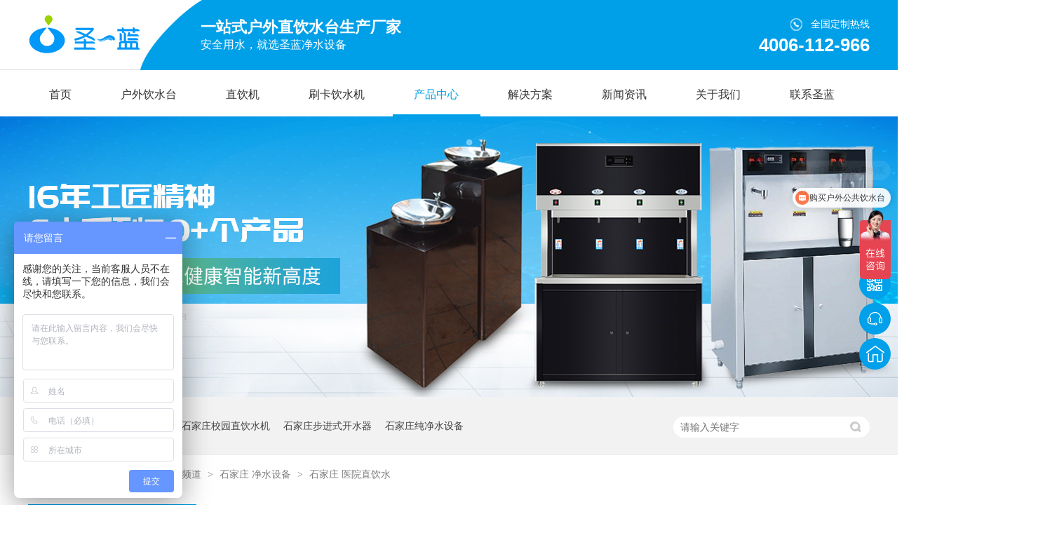

--- FILE ---
content_type: text/html
request_url: http://www.elife118.com/Shijiazhuang_product_160025.html
body_size: 7852
content:
<!DOCTYPE html><html lang="zh"><head data-base="/">
<meta http-equiv="Cache-Control" content="no-transform">
<meta http-equiv="Cache-Control" content="no-siteapp"> 
  <meta charset="UTF-8"> 
  <meta http-equiv="X-UA-Compatible" content="IE=edge"> 
  <meta name="renderer" content="webkit"> 
  <meta http-equiv="pragma" content="no-cache">
 <meta http-equiv="cache-control" content="no-cache,must-revalidate">
 <meta http-equiv="expires" content="Wed, 26 Feb 1997 08:21:57 GMT">
 <meta http-equiv="expires" content="0">
 <title data-replace-tag="subsite">石家庄医院直饮水，直饮水系统，纯净水设备，直饮水工程，纯化水设备厂家</title>
<meta name="keywords" content="石家庄医院直饮水,直饮水系统,纯净水设备,直饮水工程,纯化水设备厂家" data-replace-tag="subsite">
<meta name="description" content="深圳圣蓝医院直饮水厂家专业生产的医院直饮水，直饮水系统，纯净水设备，直饮水工程，净水设备支持定制，16年行业经验，严格按照药典要求设计，能顺利通过GMP认证，提供设计,安装,调试一站式服务。">
<meta name="location" content="province=河北;city=石家庄;coord=114.502,38.0455"> 
  <link href="http://www.elife118.com/css/reset.css?1620698768682" rel="stylesheet"> 
  <script src="http://www.elife118.com/js/nsw.pc.min.js"></script> 
  <link href="http://www.elife118.com/5e464569e4b028f220ace7e6.css" rel="stylesheet">
  <script>
var _hmt = _hmt || [];
(function() {
  var hm = document.createElement("script");
  hm.src="https://hm.baidu.com/hm.js?6347bf15c6f5cff31d5362b60dd2b6b2";
  var s = document.getElementsByTagName("script")[0]; 
  s.parentNode.insertBefore(hm, s);
})();
</script> 
  <script async charset="utf-8" defer id="qd3009077956d1f220c090ae296e8eba4db70d08db08" src="https://wp.qiye.qq.com/qidian/3009077956/d1f220c090ae296e8eba4db70d08db08"></script>
 </head> 
 <body class="body-color"> 
  <div class="h_top"> 
 <div class="header"> 
  <div class="t_con"> 
   <div class="wow slideInRight animated t_pho fr"> 
    <span>全国定制热线</span> 
    <b>4006-112-966</b> 
   </div> 
   <div class="wow slideInLeft animated fl"> 
    <h1 class="t_logo fl"><a aa-replace-tag="a_index" href="http://www.elife118.com/Shijiazhuang.html" title="石家庄医院直饮水，直饮水系统，纯净水设备，直饮水工程，纯化水设备厂家"><img aa-replace-tag="img" alt="深圳市圣蓝净水设备科技有限公司" src="http://www.elife118.com/resource/images/de4f6f6b5d574032bfeaf800e8aa1754_2.jpg" title="深圳市圣蓝净水设备科技有限公司"></a></h1> 
    <h2 class="t_text fl">一站式户外直饮水台生产厂家<span>安全用水，就选圣蓝净水设备</span></h2> 
   </div> 
  </div> 
  <div class="menu"> 
   <ul> 
     
     <li> <a aa-replace-tag="a_index" href="http://www.elife118.com/Shijiazhuang.html" title="石家庄首页"> 首页 </a> 
      </li> 
     
     <li> <a aa-replace-tag="a_field" href="http://www.elife118.com/Shijiazhuang_product_hwzyst.html" title="石家庄户外饮水台"> 户外饮水台 </a> 
      <div class="submenu"> 
       <dl class="f_cb"> 
        <dt> 
         <a aa-replace-tag="a_img" href="http://www.elife118.com/Shijiazhuang_product_hwzyst.html" title="石家庄户外饮水台"><img alt="户外饮水台" src="http://www.elife118.com/resource/images/73cef22f0cc7492fb4b2ee843a23899c_20.jpg" title="户外饮水台"></a> 
        </dt> 
        <dd> 
         <p> 
           
           <a aa-replace-tag="a_field" href="http://www.elife118.com/Shijiazhuang_product_gyzyst.html" title="石家庄公园直饮水台">公园直饮水台 </a> 
           
           <a aa-replace-tag="a_field" href="http://www.elife118.com/Shijiazhuang_product_jqzyst.html" title="石家庄景区直饮水台">景区直饮水台 </a> 
           
           <a aa-replace-tag="a_field" href="http://www.elife118.com/Shijiazhuang_product_gczyst.html" title="石家庄广场直饮水台">广场直饮水台 </a> 
           
           <a aa-replace-tag="a_field" href="http://www.elife118.com/Shijiazhuang_product_jbzyst.html" title="石家庄步行街直饮水台">步行街直饮水台 </a> 
           
           <a aa-replace-tag="a_field" href="http://www.elife118.com/Shijiazhuang_product_xyzyst.html" title="石家庄学校直饮水台">学校直饮水台 </a> 
           
           <a aa-replace-tag="a_field" href="http://www.elife118.com/Shijiazhuang_product_czzyst1248.html" title="石家庄车站直饮水台">车站直饮水台 </a> 
           </p> 
         <span><a aa-replace-tag="a_field" href="http://www.elife118.com/Shijiazhuang_product_hwzyst.html" title="石家庄户外饮水台">查看全部</a></span> 
        </dd> 
       </dl> 
      </div></li> 
     
     <li> <a aa-replace-tag="a_field" href="http://www.elife118.com/Shijiazhuang_product_bxgzys.html" title="石家庄直饮机"> 直饮机 </a> 
      <div class="submenu"> 
       <dl class="f_cb"> 
        <dt> 
         <a aa-replace-tag="a_img" href="http://www.elife118.com/Shijiazhuang_product_bxgzys.html" title="石家庄直饮机"><img alt="直饮机" src="http://www.elife118.com/resource/images/97f10bf10e3b4e41bd5f255834b1b25f_2.jpg" title="直饮机"></a> 
        </dt> 
        <dd> 
         <p> 
           
           <a aa-replace-tag="a_field" href="http://www.elife118.com/Shijiazhuang_product_xyzysj.html" title="石家庄学校直饮水机">学校直饮水机 </a> 
           
           <a aa-replace-tag="a_field" href="http://www.elife118.com/Shijiazhuang_product_yeyzys.html" title="石家庄幼儿园直饮水机">幼儿园直饮水机 </a> 
           
           <a aa-replace-tag="a_field" href="http://www.elife118.com/Shijiazhuang_product_dwzysj.html" title="石家庄单位直饮水机">单位直饮水机 </a> 
           
           <a aa-replace-tag="a_field" href="http://www.elife118.com/Shijiazhuang_product_gczysj.html" title="石家庄工厂直饮水机">工厂直饮水机 </a> 
           
           <a aa-replace-tag="a_field" href="http://www.elife118.com/Shijiazhuang_product_yyzysj.html" title="石家庄医院直饮水机">医院直饮水机 </a> 
           
           <a aa-replace-tag="a_field" href="http://www.elife118.com/Shijiazhuang_product_bgszys.html" title="石家庄办公室直饮水机">办公室直饮水机 </a> 
           </p> 
         <span><a aa-replace-tag="a_field" href="http://www.elife118.com/Shijiazhuang_product_bxgzys.html" title="石家庄直饮机">查看全部</a></span> 
        </dd> 
       </dl> 
      </div></li> 
     
     <li> <a aa-replace-tag="a_field" href="http://www.elife118.com/Shijiazhuang_product_skysj.html" title="石家庄刷卡饮水机"> 刷卡饮水机 </a> 
      <div class="submenu"> 
       <dl class="f_cb"> 
        <dt> 
         <a aa-replace-tag="a_img" href="http://www.elife118.com/Shijiazhuang_product_skysj.html" title="石家庄刷卡饮水机"><img alt="刷卡饮水机" src="http://www.elife118.com/resource/images/97f10bf10e3b4e41bd5f255834b1b25f_4.jpg" title="刷卡饮水机"></a> 
        </dt> 
        <dd> 
         <p> 
           
           <a aa-replace-tag="a_field" href="http://www.elife118.com/Shijiazhuang_product_jsskgx.html" title="石家庄教室刷卡管线机">教室刷卡管线机 </a> 
           
           <a aa-replace-tag="a_field" href="http://www.elife118.com/Shijiazhuang_product_jxlsky.html" title="石家庄教学楼刷卡饮水机">教学楼刷卡饮水机 </a> 
           
           <a aa-replace-tag="a_field" href="http://www.elife118.com/Shijiazhuang_product_ssskks.html" title="石家庄宿舍刷卡开水器">宿舍刷卡开水器 </a> 
           </p> 
         <span><a aa-replace-tag="a_field" href="http://www.elife118.com/Shijiazhuang_product_skysj.html" title="石家庄刷卡饮水机">查看全部</a></span> 
        </dd> 
       </dl> 
      </div></li> 
     
     <li> <a aa-replace-tag="a_field" href="http://www.elife118.com/Shijiazhuang_product_index.html" title="石家庄产品中心"> 产品中心 </a> 
      <div class="submenu"> 
       <dl class="f_cb"> 
        <dt> 
         <a aa-replace-tag="a_img" href="http://www.elife118.com/Shijiazhuang_product_index.html" title="石家庄产品中心"><img alt="产品中心" src="http://www.elife118.com/resource/images/dbbe4137752243ceb2002e241bcbb825_4.jpg" title="产品中心"></a> 
        </dt> 
        <dd> 
         <p> 
           
           <a aa-replace-tag="a_field" href="http://www.elife118.com/Shijiazhuang_product_hwzyst.html" title="石家庄户外饮水台">户外饮水台 </a> 
           
           <a aa-replace-tag="a_field" href="http://www.elife118.com/Shijiazhuang_product_bxgzys.html" title="石家庄直饮机">直饮机 </a> 
           
           <a aa-replace-tag="a_field" href="http://www.elife118.com/Shijiazhuang_product_skysj.html" title="石家庄刷卡饮水机">刷卡饮水机 </a> 
           
           <a aa-replace-tag="a_field" href="http://www.elife118.com/Shijiazhuang_product_drksq.html" title="石家庄开水器">开水器 </a> 
           
           <a aa-replace-tag="a_field" href="http://www.elife118.com/Shijiazhuang_product_cjssb.html" title="石家庄纯净水设备">纯净水设备 </a> 
           
           <a aa-replace-tag="a_field" href="http://www.elife118.com/Shijiazhuang_product_cxfxsp.html" title="石家庄户外洗手盆">户外洗手盆 </a> 
           </p> 
         <span><a aa-replace-tag="a_field" href="http://www.elife118.com/Shijiazhuang_product_index.html" title="石家庄产品中心">查看全部</a></span> 
        </dd> 
       </dl> 
      </div></li> 
     
     <li> <a href="http://www.elife118.com/project_index.html" title="解决方案"> 解决方案 </a> 
      </li> 
     
     <li> <a href="http://www.elife118.com/article_xwzx.html" title="新闻资讯"> 新闻资讯 </a> 
      </li> 
     
     <li> <a href="http://www.elife118.com/helps/gywm.html" title="关于我们"> 关于我们 </a> 
      </li> 
     
     <li> <a href="http://www.elife118.com/helps/lxsl.html" title="联系圣蓝"> 联系圣蓝 </a> 
      </li> 
     
   </ul> 
  </div> 
 </div> 
  
  
</div> 
  <div> 
 <div class="ty-banner-1"> 
   
   <a href="http://www.elife118.com/product_index.html" title="圣蓝净水设备更用“芯”"> <img alt="圣蓝净水设备更用“芯”" src="http://www.elife118.com/resource/images/d462c460c5b9437fa8ef1da5df067539_14.jpg" title="圣蓝净水设备更用“芯”"> </a> 
    
   
   
   
 </div> 
</div> 
  <div class="p1-search-1 b"> 
 <div class="blk-main blk"> 
  <div class="p1-search-1-inp fr"> 
   <input class="p1-search-1-inp1" id="key" placeholder="请输入关键字" type="text"> 
   <input class="p1-search-1-inp2" onclick="searchInfo();" type="button"> 
  </div> 
  <p> 热门关键词： 
    
    <a aa-replace-tag="a_all" href="http://www.elife118.com/Shijiazhuang_product_hwzyst.html" onclick="searchLink(this);" title="石家庄户外饮水台">石家庄户外饮水台</a> 
    
    
    <a aa-replace-tag="a_all" href="http://www.elife118.com/Shijiazhuang_product_xyzysj.html" onclick="searchLink(this);" title="石家庄校园直饮水机">石家庄校园直饮水机</a> 
    
    
    <a aa-replace-tag="a_all" href="http://www.elife118.com/Shijiazhuang_product_drksq.html" onclick="searchLink(this);" title="石家庄步进式开水器">石家庄步进式开水器</a> 
    
    
    <a aa-replace-tag="a_all" href="http://www.elife118.com/Shijiazhuang_product_cjssb.html" onclick="searchLink(this);" title="石家庄纯净水设备">石家庄纯净水设备</a> 
    </p> 
 </div> 
  
 <!-- CSS --> 
  
</div> 
  <div class="blk-main clearafter"> 
   <div class="plc"> 
 <div class="p102-curmbs-1" navcrumbs=""> 
  <b>您当前的位置：</b> 
  <a aa-replace-tag="a_index" href="http://www.elife118.com/Shijiazhuang.html" title="石家庄首页"> 首页 </a> 
  <span> &gt; </span> 
   
   <i class=""> <a aa-replace-tag="a_field" href="http://www.elife118.com/Shijiazhuang_product_index.html" title="石家庄产品频道"> 产品频道 </a> <span> &gt; </span> </i> 
   
   <i class=""> <a aa-replace-tag="a_all" href="http://www.elife118.com/Shijiazhuang_product_cjssb.html" title="石家庄净水设备">石家庄 净水设备 </a> <span> &gt; </span> </i> 
   
   <i class="p12-curblock"> <a aa-replace-tag="a_all" href="http://www.elife118.com/Shijiazhuang_product_ars4508.html" title="石家庄按场景">石家庄 按场景 </a> <span> &gt; </span> </i> 
   
   <i class=""> <a aa-replace-tag="a_all" href="http://www.elife118.com/Shijiazhuang_product_160025.html" title="石家庄医院直饮水">石家庄 医院直饮水 </a>  </i> 
   
 </div> 
</div> 
   <div class="clear"></div> 
   <div class="blk-sm fr"> 
    <div class="blk"> 
 <div class="pro_main"> 
  <h3 class="p14-product-2-tit"> <b>热门产品</b> <span>/ Hot product </span> </h3> 
  <div class="pro-list"> 
   <div class="pro-con"> 
     
     <dl class="clearafter"> 
      <dt> 
       <a aa-replace-tag="a_img" href="http://www.elife118.com/Shijiazhuang_products/800gcs.html" target="_blank" title="石家庄800G纯水机SL-RO-16"> <img aa-replace-tag="img" alt="800G纯水机SL-RO-16" src="http://www.elife118.com/resource/images/2ede45bcc100484ca55bfca6ffffcbc1_20.jpg" title="800G纯水机SL-RO-16"> </a> 
      </dt> 
      <dd> 
       <h4><a aa-replace-tag="a_all" href="http://www.elife118.com/Shijiazhuang_products/800gcs.html" target="_blank" title="石家庄800G纯水机SL-RO-16">石家庄800G纯水机SL-RO-16</a></h4> 
       <p> </p><p>
    商用纯水机又称纯净水设备，纯水设备，直饮水设备，直饮水系统，反渗透纯净水设备，广泛应用于医院，学校，机关单位，写字楼饮用水生产，酒店餐饮食品行业生产用水，纯净水设备采用水质在线监测仪器，保障水质安全卫生，采用全自动控制模式，无需专人值守，降低系统制水成本，达到性能优价格比，为用户创造经济效益。
</p> <p></p> 
      </dd> 
     </dl> 
     
     <dl class="clearafter"> 
      <dt> 
       <a aa-replace-tag="a_img" href="http://www.elife118.com/Shijiazhuang_products/6dcjss.html" target="_blank" title="石家庄6T/H纯水设备"> <img aa-replace-tag="img" alt="6吨纯净水机" src="http://www.elife118.com/resource/images/ccef7e97ec2947efa7112b60accf5645_8.jpg" title="6吨纯净水机"> </a> 
      </dt> 
      <dd> 
       <h4><a aa-replace-tag="a_all" href="http://www.elife118.com/Shijiazhuang_products/6dcjss.html" target="_blank" title="石家庄6T/H纯水设备">石家庄6T/H纯水设备</a></h4> 
       <p> </p><p>
    6T/H纯水设备又称纯水设备，直饮水设备，直饮水系统，反渗透纯净水设备，纯净水设备，水处理设备，广泛应用于医院，学校，机关单位，写字楼饮用水生产，酒店餐饮食品行业生产用水，纯净水设备采用水质在线监测仪器，保障水质安全卫生，采用全自动控制模式，无需专人值守，降低系统制水成本，达到性能优价格比，为用户创造高经济效益。
</p> <p></p> 
      </dd> 
     </dl> 
     
     <dl class="clearafter"> 
      <dt> 
       <a aa-replace-tag="a_img" href="http://www.elife118.com/Shijiazhuang_products/2dcscl.html" target="_blank" title="石家庄2T/H纯净水设备"> <img aa-replace-tag="img" alt="2吨纯净水机" src="http://www.elife118.com/resource/images/ccef7e97ec2947efa7112b60accf5645_3.jpg" title="2吨纯净水机"> </a> 
      </dt> 
      <dd> 
       <h4><a aa-replace-tag="a_all" href="http://www.elife118.com/Shijiazhuang_products/2dcscl.html" target="_blank" title="石家庄2T/H纯净水设备">石家庄2T/H纯净水设备</a></h4> 
       <p> </p><p>
    2T/H纯净水设备又称为纯净水机、纯净水设备、水处理设备、直饮水设备、直饮水系统等，反渗透纯净水设备广泛应用于学校、工厂、医院、企事业单位等公共场所。预处理系统采用S304不锈钢罐，控制阀可选用自动控制阀或是手动控制阀，不锈钢RO膜壳和不锈钢支架，美观大气环保，专业提供健康饮用水，出水水质达到国家饮用净水标准。
</p> <p></p> 
      </dd> 
     </dl> 
     
   </div> 
   <div class="pro-jt"> 
    <div class="pro-prev"></div> 
    <div class="pro-next"></div> 
   </div> 
  </div> 
 </div> 
  
  
</div> 
    <div class="leftnav-z1 b"> 
 <h2 class="leftnav-z1-tit" id="h1_rep_title"><span aa-replace-tag="other">石家庄医院直饮水</span></h2> 
  
 <div class="leftnav-z1-list"> 
   
   <dl> 
    <dt> 
     <a aa-replace-tag="a_img" href="http://www.elife118.com/Shijiazhuang_products/800gcs.html" target="_blank" title="石家庄800G纯水机SL-RO-16"><img aa-replace-tag="img" alt="800G纯水机SL-RO-16" src="http://www.elife118.com/resource/images/2ede45bcc100484ca55bfca6ffffcbc1_20.jpg" title="800G纯水机SL-RO-16"></a> 
    </dt> 
    <dd> 
     <h4><a aa-replace-tag="a_all" href="http://www.elife118.com/Shijiazhuang_products/800gcs.html" target="_blank" title="石家庄800G纯水机SL-RO-16">石家庄800G纯水机SL-RO-16</a></h4> 
    </dd> 
   </dl> 
    
   
   <dl> 
    <dt> 
     <a aa-replace-tag="a_img" href="http://www.elife118.com/Shijiazhuang_products/6dcjss.html" target="_blank" title="石家庄6T/H纯水设备"><img aa-replace-tag="img" alt="6T/H纯水设备" src="http://www.elife118.com/resource/images/ccef7e97ec2947efa7112b60accf5645_8.jpg" title="6T/H纯水设备"></a> 
    </dt> 
    <dd> 
     <h4><a aa-replace-tag="a_all" href="http://www.elife118.com/Shijiazhuang_products/6dcjss.html" target="_blank" title="石家庄6T/H纯水设备">石家庄6T/H纯水设备</a></h4> 
    </dd> 
   </dl> 
    
   
   <dl> 
    <dt> 
     <a aa-replace-tag="a_img" href="http://www.elife118.com/Shijiazhuang_products/2dcscl.html" target="_blank" title="石家庄2T/H纯净水设备"><img aa-replace-tag="img" alt="2T/H纯净水设备" src="http://www.elife118.com/resource/images/ccef7e97ec2947efa7112b60accf5645_3.jpg" title="2T/H纯净水设备"></a> 
    </dt> 
    <dd> 
     <h4><a aa-replace-tag="a_all" href="http://www.elife118.com/Shijiazhuang_products/2dcscl.html" target="_blank" title="石家庄2T/H纯净水设备">石家庄2T/H纯净水设备</a></h4> 
    </dd> 
   </dl> 
   <div class="clear"> 
   </div> 
   
   <dl> 
    <dt> 
     <a aa-replace-tag="a_img" href="http://www.elife118.com/Shijiazhuang_products/1dfstc.html" target="_blank" title="石家庄1T/H反渗透设备"><img aa-replace-tag="img" alt="1T/H反渗透设备" src="http://www.elife118.com/resource/images/5984d6382c8e422a926b7c390fc90e95_18.jpg" title="1T/H反渗透设备"></a> 
    </dt> 
    <dd> 
     <h4><a aa-replace-tag="a_all" href="http://www.elife118.com/Shijiazhuang_products/1dfstc.html" target="_blank" title="石家庄1T/H反渗透设备">石家庄1T/H反渗透设备</a></h4> 
    </dd> 
   </dl> 
    
   
   <dl> 
    <dt> 
     <a aa-replace-tag="a_img" href="http://www.elife118.com/Shijiazhuang_products/05dcjs.html" target="_blank" title="石家庄0.5T/H净水设备"><img aa-replace-tag="img" alt="0.5T/H净水设备" src="http://www.elife118.com/resource/images/5984d6382c8e422a926b7c390fc90e95_3.jpg" title="0.5T/H净水设备"></a> 
    </dt> 
    <dd> 
     <h4><a aa-replace-tag="a_all" href="http://www.elife118.com/Shijiazhuang_products/05dcjs.html" target="_blank" title="石家庄0.5T/H净水设备">石家庄0.5T/H净水设备</a></h4> 
    </dd> 
   </dl> 
    
   
 </div> 
 <div class="clear"></div> 
  
</div> 
    <div class="p12-pagination-1 g blk"> 
 <div class="p12-pagination-1-main"> 
   
 </div> 
 <div class="clear"></div> 
</div> 
   </div> 
   <div class="blk-xs fl"> 
    <div class="fdh-01 blk"> 
 <div class="fdh-01-tit"> 
  <h2>圣蓝产品中心</h2> 
 </div> 
 <div class="fdh-01-nav" navvicefocus1=""> 
   
   <div class="fdh-01-nav-one"> 
    <h3><a aa-replace-tag="a_all" href="http://www.elife118.com/Shijiazhuang_product_hwzyst.html" title="石家庄户外饮水台">石家庄 户外饮水台 </a></h3> 
    <dl style="display:none;"> 
     <!-- 2级 --> 
      
      <dt> 
       <a aa-replace-tag="a_all" href="http://www.elife118.com/Shijiazhuang_product_cyzyst.html" title="石家庄按场景分">石家庄 按场景分 </a> 
      </dt> 
      <dd style="display:none;"> 
       <!-- 3级 --> 
        
        <p><a aa-replace-tag="a_all" href="http://www.elife118.com/Shijiazhuang_product_gyzyst.html" title="石家庄公园直饮水台">石家庄 公园直饮水台 </a></p> 
        
        <p><a aa-replace-tag="a_all" href="http://www.elife118.com/Shijiazhuang_product_jqzyst.html" title="石家庄景区直饮水台">石家庄 景区直饮水台 </a></p> 
        
        <p><a aa-replace-tag="a_all" href="http://www.elife118.com/Shijiazhuang_product_gczyst.html" title="石家庄广场直饮水台">石家庄 广场直饮水台 </a></p> 
        
        <p><a aa-replace-tag="a_all" href="http://www.elife118.com/Shijiazhuang_product_jbzyst.html" title="石家庄步行街直饮水台">石家庄 步行街直饮水台 </a></p> 
        
        <p><a aa-replace-tag="a_all" href="http://www.elife118.com/Shijiazhuang_product_xyzyst.html" title="石家庄学校直饮水台">石家庄 学校直饮水台 </a></p> 
        
        <p><a aa-replace-tag="a_all" href="http://www.elife118.com/Shijiazhuang_product_czzyst1248.html" title="石家庄车站直饮水台">石家庄 车站直饮水台 </a></p> 
        
      </dd> 
      
      <dt> 
       <a aa-replace-tag="a_all" href="http://www.elife118.com/Shijiazhuang_product_zhszys.html" title="石家庄按材质工艺造形">石家庄 按材质工艺造形 </a> 
      </dt> 
      <dd style="display:none;"> 
       <!-- 3级 --> 
        
        <p><a aa-replace-tag="a_all" href="http://www.elife118.com/Shijiazhuang_product_gdpzys.html" title="石家庄高低盆直饮水台">石家庄 高低盆直饮水台 </a></p> 
        
        <p><a aa-replace-tag="a_all" href="http://www.elife118.com/Shijiazhuang_product_dlszys.html" title="石家庄大理石直饮水台">石家庄 大理石直饮水台 </a></p> 
        
        <p><a aa-replace-tag="a_all" href="http://www.elife118.com/Shijiazhuang_product_dgnyst.html" title="石家庄世博直饮水台">石家庄 世博直饮水台 </a></p> 
        
        <p><a aa-replace-tag="a_all" href="http://www.elife118.com/Shijiazhuang_product_cyxzys.html" title="石家庄创意型直饮水台">石家庄 创意型直饮水台 </a></p> 
        
        <p><a aa-replace-tag="a_all" href="http://www.elife118.com/Shijiazhuang_product_kqzyst.html" title="石家庄烤漆电渡直饮水台">石家庄 烤漆电渡直饮水台 </a></p> 
        
        <p><a aa-replace-tag="a_all" href="http://www.elife118.com/Shijiazhuang_product_zmxzys.html" title="石家庄子母型直饮水台">石家庄 子母型直饮水台 </a></p> 
        
        <p><a aa-replace-tag="a_all" href="http://www.elife118.com/Shijiazhuang_product_bgqrsz.html" title="石家庄壁挂嵌入式直饮水台">石家庄 壁挂嵌入式直饮水台 </a></p> 
        
        <p><a aa-replace-tag="a_all" href="http://www.elife118.com/Shijiazhuang_product_zyst.html" title="石家庄直饮水亭">石家庄 直饮水亭 </a></p> 
        
      </dd> 
      
    </dl> 
   </div> 
   
   <div class="fdh-01-nav-one"> 
    <h3><a aa-replace-tag="a_all" href="http://www.elife118.com/Shijiazhuang_product_bxgzys.html" title="石家庄直饮机">石家庄 直饮机 </a></h3> 
    <dl style="display:none;"> 
     <!-- 2级 --> 
      
      <dt> 
       <a aa-replace-tag="a_all" href="http://www.elife118.com/Shijiazhuang_product_acj.html" title="石家庄按场景">石家庄 按场景 </a> 
      </dt> 
      <dd style="display:none;"> 
       <!-- 3级 --> 
        
        <p><a aa-replace-tag="a_all" href="http://www.elife118.com/Shijiazhuang_product_xyzysj.html" title="石家庄学校直饮水机">石家庄 学校直饮水机 </a></p> 
        
        <p><a aa-replace-tag="a_all" href="http://www.elife118.com/Shijiazhuang_product_yeyzys.html" title="石家庄幼儿园直饮水机">石家庄 幼儿园直饮水机 </a></p> 
        
        <p><a aa-replace-tag="a_all" href="http://www.elife118.com/Shijiazhuang_product_dwzysj.html" title="石家庄单位直饮水机">石家庄 单位直饮水机 </a></p> 
        
        <p><a aa-replace-tag="a_all" href="http://www.elife118.com/Shijiazhuang_product_gczysj.html" title="石家庄工厂直饮水机">石家庄 工厂直饮水机 </a></p> 
        
        <p><a aa-replace-tag="a_all" href="http://www.elife118.com/Shijiazhuang_product_yyzysj.html" title="石家庄医院直饮水机">石家庄 医院直饮水机 </a></p> 
        
        <p><a aa-replace-tag="a_all" href="http://www.elife118.com/Shijiazhuang_product_bgszys.html" title="石家庄办公室直饮水机">石家庄 办公室直饮水机 </a></p> 
        
      </dd> 
      
      <dt> 
       <a aa-replace-tag="a_all" href="http://www.elife118.com/Shijiazhuang_product_ars.html" title="石家庄按人数">石家庄 按人数 </a> 
      </dt> 
      <dd style="display:none;"> 
       <!-- 3级 --> 
        
        <p><a aa-replace-tag="a_all" href="http://www.elife118.com/Shijiazhuang_product_20100.html" title="石家庄20-100人">石家庄 20-100人 </a></p> 
        
        <p><a aa-replace-tag="a_all" href="http://www.elife118.com/Shijiazhuang_product_110160.html" title="石家庄110-160人">石家庄 110-160人 </a></p> 
        
        <p><a aa-replace-tag="a_all" href="http://www.elife118.com/Shijiazhuang_product_170250.html" title="石家庄170-250人">石家庄 170-250人 </a></p> 
        
        <p><a aa-replace-tag="a_all" href="http://www.elife118.com/Shijiazhuang_product_260350.html" title="石家庄260-350人">石家庄 260-350人 </a></p> 
        
      </dd> 
      
    </dl> 
   </div> 
   
   <div class="fdh-01-nav-one"> 
    <h3><a aa-replace-tag="a_all" href="http://www.elife118.com/Shijiazhuang_product_skysj.html" title="石家庄刷卡饮水机">石家庄 刷卡饮水机 </a></h3> 
    <dl style="display:none;"> 
     <!-- 2级 --> 
      
      <dt> 
       <a aa-replace-tag="a_all" href="http://www.elife118.com/Shijiazhuang_product_alb.html" title="石家庄按类别">石家庄 按类别 </a> 
      </dt> 
      <dd style="display:none;"> 
       <!-- 3级 --> 
        
        <p><a aa-replace-tag="a_all" href="http://www.elife118.com/Shijiazhuang_product_skksq.html" title="石家庄刷卡开水器">石家庄 刷卡开水器 </a></p> 
        
        <p><a aa-replace-tag="a_all" href="http://www.elife118.com/Shijiazhuang_product_skgxj.html" title="石家庄刷卡管线机">石家庄 刷卡管线机 </a></p> 
        
        <p><a aa-replace-tag="a_all" href="http://www.elife118.com/Shijiazhuang_product_ickysj.html" title="石家庄IC卡饮水机">石家庄 IC卡饮水机 </a></p> 
        
      </dd> 
      
      <dt> 
       <a aa-replace-tag="a_all" href="http://www.elife118.com/Shijiazhuang_product_acj3365.html" title="石家庄按场景">石家庄 按场景 </a> 
      </dt> 
      <dd style="display:none;"> 
       <!-- 3级 --> 
        
        <p><a aa-replace-tag="a_all" href="http://www.elife118.com/Shijiazhuang_product_jsskgx.html" title="石家庄教室刷卡管线机">石家庄 教室刷卡管线机 </a></p> 
        
        <p><a aa-replace-tag="a_all" href="http://www.elife118.com/Shijiazhuang_product_jxlsky.html" title="石家庄教学楼刷卡饮水机">石家庄 教学楼刷卡饮水机 </a></p> 
        
        <p><a aa-replace-tag="a_all" href="http://www.elife118.com/Shijiazhuang_product_ssskks.html" title="石家庄宿舍刷卡开水器">石家庄 宿舍刷卡开水器 </a></p> 
        
      </dd> 
      
      <dt> 
       <a aa-replace-tag="a_all" href="http://www.elife118.com/Shijiazhuang_product_ars4709.html" title="石家庄按人数">石家庄 按人数 </a> 
      </dt> 
      <dd style="display:none;"> 
       <!-- 3级 --> 
        
        <p><a aa-replace-tag="a_all" href="http://www.elife118.com/Shijiazhuang_product_20100r.html" title="石家庄20-100人">石家庄 20-100人 </a></p> 
        
        <p><a aa-replace-tag="a_all" href="http://www.elife118.com/Shijiazhuang_product_1101607287.html" title="石家庄110-160人">石家庄 110-160人 </a></p> 
        
        <p><a aa-replace-tag="a_all" href="http://www.elife118.com/Shijiazhuang_product_1702508227.html" title="石家庄170-250人">石家庄 170-250人 </a></p> 
        
        <p><a aa-replace-tag="a_all" href="http://www.elife118.com/Shijiazhuang_product_26035061.html" title="石家庄260-350人">石家庄 260-350人 </a></p> 
        
      </dd> 
      
    </dl> 
   </div> 
   
   <div class="fdh-01-nav-one"> 
    <h3><a aa-replace-tag="a_all" href="http://www.elife118.com/Shijiazhuang_product_drksq.html" title="石家庄开水器">石家庄 开水器 </a></h3> 
    <dl style="display:none;"> 
     <!-- 2级 --> 
      
      <dt> 
       <a aa-replace-tag="a_all" href="http://www.elife118.com/Shijiazhuang_product_acj1063.html" title="石家庄按场景">石家庄 按场景 </a> 
      </dt> 
      <dd style="display:none;"> 
       <!-- 3级 --> 
        
        <p><a aa-replace-tag="a_all" href="http://www.elife118.com/Shijiazhuang_product_yyksq.html" title="石家庄医院开水器">石家庄 医院开水器 </a></p> 
        
        <p><a aa-replace-tag="a_all" href="http://www.elife118.com/Shijiazhuang_product_gcksq.html" title="石家庄工厂开水器">石家庄 工厂开水器 </a></p> 
        
        <p><a aa-replace-tag="a_all" href="http://www.elife118.com/Shijiazhuang_product_bgsksq.html" title="石家庄办公室开水器">石家庄 办公室开水器 </a></p> 
        
        <p><a aa-replace-tag="a_all" href="http://www.elife118.com/Shijiazhuang_product_dwksq.html" title="石家庄单位开水器">石家庄 单位开水器 </a></p> 
        
        <p><a aa-replace-tag="a_all" href="http://www.elife118.com/Shijiazhuang_product_xxksq.html" title="石家庄学校开水器">石家庄 学校开水器 </a></p> 
        
        <p><a aa-replace-tag="a_all" href="http://www.elife118.com/Shijiazhuang_product_scksq3138.html" title="石家庄商场开水器">石家庄 商场开水器 </a></p> 
        
      </dd> 
      
      <dt> 
       <a aa-replace-tag="a_all" href="http://www.elife118.com/Shijiazhuang_product_ars6491.html" title="石家庄按人数">石家庄 按人数 </a> 
      </dt> 
      <dd style="display:none;"> 
       <!-- 3级 --> 
        
        <p><a aa-replace-tag="a_all" href="http://www.elife118.com/Shijiazhuang_product_201008238.html" title="石家庄20-100人">石家庄 20-100人 </a></p> 
        
        <p><a aa-replace-tag="a_all" href="http://www.elife118.com/Shijiazhuang_product_1101601781.html" title="石家庄110-160人">石家庄 110-160人 </a></p> 
        
        <p><a aa-replace-tag="a_all" href="http://www.elife118.com/Shijiazhuang_product_1702505289.html" title="石家庄170-250人">石家庄 170-250人 </a></p> 
        
        <p><a aa-replace-tag="a_all" href="http://www.elife118.com/Shijiazhuang_product_260350501.html" title="石家庄260-350人">石家庄 260-350人 </a></p> 
        
      </dd> 
      
    </dl> 
   </div> 
   
   <div class="fdh-01-nav-one"> 
    <h3><a aa-replace-tag="a_all" href="http://www.elife118.com/Shijiazhuang_product_cjssb.html" title="石家庄净水设备">石家庄 净水设备 </a></h3> 
    <dl style="display:none;"> 
     <!-- 2级 --> 
      
      <dt> 
       <a aa-replace-tag="a_all" href="http://www.elife118.com/Shijiazhuang_product_acsl.html" title="石家庄按产水量">石家庄 按产水量 </a> 
      </dt> 
      <dd style="display:none;"> 
       <!-- 3级 --> 
        
        <p><a aa-replace-tag="a_all" href="http://www.elife118.com/Shijiazhuang_product_05thcj.html" title="石家庄0.5T/H净水设备">石家庄 0.5T/H净水设备 </a></p> 
        
        <p><a aa-replace-tag="a_all" href="http://www.elife118.com/Shijiazhuang_product_1thcjs.html" title="石家庄1T/H反渗透设备">石家庄 1T/H反渗透设备 </a></p> 
        
        <p><a aa-replace-tag="a_all" href="http://www.elife118.com/Shijiazhuang_product_2thcjs.html" title="石家庄2T/H纯净水设备">石家庄 2T/H纯净水设备 </a></p> 
        
        <p><a aa-replace-tag="a_all" href="http://www.elife118.com/Shijiazhuang_product_6thcss.html" title="石家庄6T/H纯水设备">石家庄 6T/H纯水设备 </a></p> 
        
      </dd> 
      
      <dt> 
       <a aa-replace-tag="a_all" href="http://www.elife118.com/Shijiazhuang_product_ars4508.html" title="石家庄按场景">石家庄 按场景 </a> 
      </dt> 
      <dd style="display:none;"> 
       <!-- 3级 --> 
        
        <p><a aa-replace-tag="a_all" href="http://www.elife118.com/Shijiazhuang_product_500800.html" title="石家庄工厂直饮水">石家庄 工厂直饮水 </a></p> 
        
        <p><a aa-replace-tag="a_all" href="http://www.elife118.com/Shijiazhuang_product_800150.html" title="石家庄学校直饮水">石家庄 学校直饮水 </a></p> 
        
        <p><a aa-replace-tag="a_all" href="http://www.elife118.com/Shijiazhuang_product_160025.html" title="石家庄医院直饮水">石家庄 医院直饮水 </a></p> 
        
        <p><a aa-replace-tag="a_all" href="http://www.elife118.com/Shijiazhuang_product_cyyzys.html" title="石家庄产业园直饮水">石家庄 产业园直饮水 </a></p> 
        
      </dd> 
      
      <dt> 
       <a aa-replace-tag="a_all" href="http://www.elife118.com/Shijiazhuang_product_ncyysy.html" title="石家庄一体化净水设备">石家庄 一体化净水设备 </a> 
      </dt> 
       
      
    </dl> 
   </div> 
   
   <div class="fdh-01-nav-one"> 
    <h3><a aa-replace-tag="a_all" href="http://www.elife118.com/Shijiazhuang_product_cxfxsp.html" title="石家庄户外洗手盆">石家庄 户外洗手盆 </a></h3> 
    <dl style="display:none;"> 
     <!-- 2级 --> 
      
      <dt> 
       <a aa-replace-tag="a_all" href="http://www.elife118.com/Shijiazhuang_product_gyxsp.html" title="石家庄公园洗手盆">石家庄 公园洗手盆 </a> 
      </dt> 
       
      
      <dt> 
       <a aa-replace-tag="a_all" href="http://www.elife118.com/Shijiazhuang_product_jqxsp.html" title="石家庄景区洗手盆">石家庄 景区洗手盆 </a> 
      </dt> 
       
      
      <dt> 
       <a aa-replace-tag="a_all" href="http://www.elife118.com/Shijiazhuang_product_xxxsp.html" title="石家庄学校洗手盆">石家庄 学校洗手盆 </a> 
      </dt> 
       
      
      <dt> 
       <a aa-replace-tag="a_all" href="http://www.elife118.com/Shijiazhuang_product_yyxsp.html" title="石家庄医院洗手盆">石家庄 医院洗手盆 </a> 
      </dt> 
       
      
      <dt> 
       <a aa-replace-tag="a_all" href="http://www.elife118.com/Shijiazhuang_product_dwxsp.html" title="石家庄单位洗手盆">石家庄 单位洗手盆 </a> 
      </dt> 
       
      
      <dt> 
       <a aa-replace-tag="a_all" href="http://www.elife118.com/Shijiazhuang_product_asps.html" title="石家庄按功能材质分">石家庄 按功能材质分 </a> 
      </dt> 
      <dd style="display:none;"> 
       <!-- 3级 --> 
        
        <p><a aa-replace-tag="a_all" href="http://www.elife118.com/Shijiazhuang_product_dgnxsp.html" title="石家庄多功能洗手盆">石家庄 多功能洗手盆 </a></p> 
        
        <p><a aa-replace-tag="a_all" href="http://www.elife118.com/Shijiazhuang_product_12g.html" title="石家庄高低洗手盆">石家庄 高低洗手盆 </a></p> 
        
        <p><a aa-replace-tag="a_all" href="http://www.elife118.com/Shijiazhuang_product_23g.html" title="石家庄感应洗手盆">石家庄 感应洗手盆 </a></p> 
        
        <p><a aa-replace-tag="a_all" href="http://www.elife118.com/Shijiazhuang_product_34g.html" title="石家庄烤漆洗手盆">石家庄 烤漆洗手盆 </a></p> 
        
        <p><a aa-replace-tag="a_all" href="http://www.elife118.com/Shijiazhuang_product_46g.html" title="石家庄石材洗手盆">石家庄 石材洗手盆 </a></p> 
        
      </dd> 
      
    </dl> 
   </div> 
   
 </div> 
 <div class="clear"></div> 
  
  
</div> 
    <div class="p1-info-3 blk"> 
 <h3 class="p1-info-3-tit"> 推荐资讯 </h3> 
 <div class="p1-info-3-list"> 
  <ul> 
    
    <li><h4><a href="http://www.elife118.com/articles/xxswys.html" target="_blank" title="学校饮水机-圣蓝，校园饮水守护者"> 学校饮水机-圣蓝，校园饮水守护者 </a></h4></li> 
    
    <li><h4><a href="http://www.elife118.com/articles/slhwzn.html" target="_blank" title="圣蓝恒温智能直饮水机保障幼儿饮水安全"> 圣蓝恒温智能直饮水机保障幼儿饮水安全 </a></h4></li> 
    
    <li><h4><a href="http://www.elife118.com/articles/btlxxx.html" target="_blank" title="不同类型学校都在使用校园商用开水器"> 不同类型学校都在使用校园商用开水器 </a></h4></li> 
    
    <li><h4><a href="http://www.elife118.com/articles/kxjxxj.html" target="_blank" title="开学季，学校就差安装一台校园智能直饮水机了"> 开学季，学校就差安装一台校园智能直饮水机了 </a></h4></li> 
    
    <li><h4><a href="http://www.elife118.com/articles/syksqn.html" target="_blank" title="商用开水器哪个牌子好"> 商用开水器哪个牌子好 </a></h4></li> 
    
    <li><h4><a href="http://www.elife118.com/articles/xyxcsk.html" target="_blank" title="校园新宠！刷卡饮水机绝佳体验，让你一秒拥有校园饮水利器！"> 校园新宠！刷卡饮水机绝佳体验，让你一秒拥有校园饮水利器！ </a></h4></li> 
    
    <li><h4><a href="http://www.elife118.com/articles/gyszgz.html" target="_blank" title="公园上这个直饮水机美滋滋，喝了就会想分享给所有人！"> 公园上这个直饮水机美滋滋，喝了就会想分享给所有人！ </a></h4></li> 
    
    <li><h4><a href="http://www.elife118.com/articles/wsmwyd.html" target="_blank" title="为什么我一定要买水？广场直饮水机解决我的烦恼！"> 为什么我一定要买水？广场直饮水机解决我的烦恼！ </a></h4></li> 
    
    <li><h4><a href="http://www.elife118.com/articles/zysjgt.html" target="_blank" title="直饮水机甘甜直饮水进入小区广场"> 直饮水机甘甜直饮水进入小区广场 </a></h4></li> 
    
    <li><h4><a href="http://www.elife118.com/articles/gygczy.html" target="_blank" title="公园广场直饮水机免费为市民供应直饮水"> 公园广场直饮水机免费为市民供应直饮水 </a></h4></li> 
    
  </ul> 
 </div> 
  
  
</div> 
    <div class="cbgg-01 blk"> 
 <div class="cbgg-01-img"> 
  <img src="http://www.elife118.com/images/ad88c4d0518a4b128318e20e58867601_5.jpg"> 
 </div> 
 <p><img src="http://www.elife118.com/images/prolist4.png">全国服务热线</p> 
 <span>4006-112-966</span> 
  
</div> 
   </div> 
   <div class="clear"></div> 
  </div> 
  <div class="f_bj pr"> 
 <div class="footer pr"> 
  <div class="f_con"> 
   <div class="f_code fr"> 
    <dl> 
     <dt> 
      <img alt="微信二维码" src="http://www.elife118.com/resource/images/fe180f798b7343fb999cf253b8fc6aed_2.jpg"> 
     </dt> 
     <dd>
       全国统一客服热线： 
      <b>4006-112-966</b> 
     </dd> 
    </dl> 
   </div> 
   <div class="f_nav fl"> 
     
     <div class="f_nav1 fl f_nav0"> 
      <h3>关于企业</h3> 
      <p> 
        
        <a href="http://www.elife118.com/helps/gywm.html" title="企业介绍">企业介绍 </a> 
        
        <a href="http://www.elife118.com/article_xwzx.html" title="新闻资讯">新闻资讯 </a> 
        
        <a href="http://www.elife118.com/helps/lxsl.html" title="联系我们">联系我们 </a> 
        
        <a aa-replace-tag="a_index" href="http://www.elife118.com/Shijiazhuang.html" target="_blank" title="石家庄网站地图">网站地图 </a> 
        
        <a href="http://www.elife118.com/region.html" target="_blank" title="企业分站">企业分站 </a> 
       </p> 
     </div> 
     
     <div class="f_nav1 fl f_nav2"> 
      <h3>按场景分</h3> 
      <p> 
        
        <a aa-replace-tag="a_field" href="http://www.elife118.com/Shijiazhuang_product_gyzyst.html" title="石家庄公园直饮水台">公园直饮水台 </a> 
        
        <a aa-replace-tag="a_field" href="http://www.elife118.com/Shijiazhuang_product_jqzyst.html" title="石家庄景区直饮水台">景区直饮水台 </a> 
        
        <a aa-replace-tag="a_field" href="http://www.elife118.com/Shijiazhuang_product_dlszys.html" title="石家庄广场直饮水台">广场直饮水台 </a> 
        
        <a aa-replace-tag="a_field" href="http://www.elife118.com/Shijiazhuang_product_jbzyst.html" title="石家庄步行街直饮水台">步行街直饮水台 </a> 
        
        <a aa-replace-tag="a_field" href="http://www.elife118.com/Shijiazhuang_product_xyzyst.html" title="石家庄学校直饮水台">学校直饮水台 </a> 
        
        <a aa-replace-tag="a_field" href="http://www.elife118.com/Shijiazhuang_product_czzyst1248.html" title="石家庄车站直饮水台">车站直饮水台 </a> 
       </p> 
     </div> 
     
     <div class="f_nav1 fl"> 
      <h3>解决方案</h3> 
      <p> 
        
        <a href="http://www.elife118.com/projects/gyjqzy.html" target="_blank" title="公园景区解决方案">公园景区解决方案 </a> 
        
        <a href="http://www.elife118.com/projects/xxzysb.html" target="_blank" title="学校解决方案">学校解决方案 </a> 
        
        <a href="http://www.elife118.com/projects/gcxqzy.html" target="_blank" title="车站解决方案">车站解决方案 </a> 
        
        <a href="http://www.elife118.com/projects/dwzysf.html" target="_blank" title="企事业单位解决方案">企事业单位解决方案 </a> 
        
        <a href="http://www.elife118.com/projects/gczysf7034.html" target="_blank" title="工厂解决方案">工厂解决方案 </a> 
        
        <a href="http://www.elife118.com/projects/xxzysf.html" target="_blank" title="幼儿园解决方案">幼儿园解决方案 </a> 
       </p> 
     </div> 
     
    <div class="f_nav1 fl"> 
     <h3>联系我们</h3> 
     <ul> 
      <li>林先生：13510575545</li> 
      <li>汤小姐：13510956079</li> 
      <li>传真：0755-28191197 </li> 
      <li>邮箱：1024972693@qq.com</li> 
      <li>公司地址：深圳市龙岗区横岗镇四联茂兴路23号A栋</li> 
     </ul> 
    </div> 
   </div> 
  </div> 
  <div class="f_wz"> 
   <span><script type="text/javascript">document.write(unescape("%3Cspan id='cnzz_stat_icon_1280015929'%3E%3C/span%3E%3Cscript src='https://s4.cnzz.com/z_stat.php%3Fid%3D1280015929%26show%3Dpic' type='text/javascript'%3E%3C/script%3E"));</script></span>Copyright ©2019 深圳市圣蓝净水设备科技有限公司 
   <a href="https://szcert.ebs.org.cn/6567ccde-f368-4a9a-8842-c0cad126dff5" style="display:inline-block;text-decoration:none;height:20px;line-height:20px;" target="_blank"><img src="http://www.elife118.com/images/f_beian.jpg" style="float:left;width:22px;">&nbsp;</a> 备案号:<a href="https://beian.miit.gov.cn/#/Integrated/index" rel="nofollow" target="_blank">粤ICP备08130593号</a>&nbsp;&nbsp; 
   <a href="http://www.nsw88.com/" target="_blank" title="">&nbsp;&nbsp;</a> 
  </div> 
 </div> 
  
 <!-- WPA Button Begin --> 
 <script charset="utf-8" src="https://wpa.b.qq.com/cgi/wpa.php?key=XzkzODA1MTA0NV80OTQzMzFfNDAwNjExMjk2Nl8" type="text/javascript"></script> 
 <!-- WPA Button End --> 
</div> 
  <div class="client-2"> 
 <ul id="client-2"> 
  <li class="my-kefu-qq"> 
   <div class="cont" style="display:none"> 
    <a class="online-contact-btn" href="https://wpa1.qq.com/1B7AoUsQ?_type=wpa&amp;qidian=true" qq="" target="_blank"> QQ咨询</a> 
   </div> </li> 
  <li class="my-kefu-weixin"> 
   <div class="cont" style="display:none"> 
    <img alt="微信二维码" src="http://www.elife118.com/resource/images/fe180f798b7343fb999cf253b8fc6aed_2.jpg" title="微信二维码"> 
    <span>微信二维码</span> 
   </div> </li> 
  <li class="my-kefu-tel"> 
   <div class="cont" phone400="" style="display:none">
     4006-112-966 
   </div> </li> 
  <li class="my-kefu-shouye"> <a href="http://www.elife118.com/" title="返回首页"></a> </li> 
  <li class="my-kefu-ftop"> <a href="javascript:;"></a> </li> 
 </ul> 
  
  
</div> 
  <script src="http://www.elife118.com/js/public.js"></script> 
  <script src="http://www.elife118.com/5e464569e4b028f220ace7e6.js" type="text/javascript"></script>
  <script async charset="utf-8" defer id="qd30090779564efe236aaa520503c9534a1b04a66b98" src="https://wp.qiye.qq.com/qidian/3009077956/4efe236aaa520503c9534a1b04a66b98"></script> 
  <!-- WPA end --> 
  <script encrypt-snsid="MjhmY2Q5MGRiN2NmNGJmYmIwY2ZkYTBjMjAxZmIwZjA=" src="https://sss.nswyun.com/probe/assets/WebChatService.js?v=1634023424795" webchaturl="https://sss.nswyun.com/webChat/index.html"></script>
 
<script>  var sysBasePath = null ;var projPageData = {};</script><script>(function(){var bp = document.createElement('script');
var curProtocol = window.location.protocol.split(':')[0];
if (curProtocol === 'https')
{ bp.src='https://zz.bdstatic.com/linksubmit/push.js'; }
else
{ bp.src='http://push.zhanzhang.baidu.com/push.js'; }
var s = document.getElementsByTagName("script")[0];
s.parentNode.insertBefore(bp, s);
})();</script><script src="http://www.elife118.com/js/ab77b6ea7f3fbf79.js" type="text/javascript"></script>
<script type="application/ld+json">
{"@content":"https://ziyuan.baidu.com/contexts/cambrian.jsonld","@id":"http://www.elife118.com/product_160025.html","appid":"","title":"医院直饮水，直饮水系统，纯净水设备，直饮水工程，纯化水设备厂家","images":[],"description":"","pubDate":"2021-01-22T13:45:00","upDate":"2023-09-23T15:40:14","lrDate":"2021-01-22T13:45:19"}
</script></body></html>

--- FILE ---
content_type: text/css
request_url: http://www.elife118.com/5e464569e4b028f220ace7e6.css
body_size: 3810
content:

				.header ,.content , .footer { width:1200px; margin:0 auto;font-family:"Microsoft Yahei";}
				.h_top{height:166px;position: relative;z-index: 2;font-family:"Microsoft Yahei";}
				.h_top:before{content: "";width: 100%;left: 0;top: 99px;height:1px;position: absolute;z-index:-1;background:#dedede;}
				.h_top:after{content: "";width: 100%;left: 50%;margin-left: -440px;top: 0;height:100px;position: absolute;z-index:-1;background:url(images/topbg1.gif) no-repeat 0 0 #00a0e9;}
				.t_con{height:91px;padding:9px 0 0;overflow: hidden;}
				.t_logo,.t_logo img{width:160px;display: block;height:83px;}
				.t_text{padding:15px 0 0 86px;font-size: 22px;line-height:30px;color: #fff;position: relative;}
				.t_text span{font-size:16px;line-height:20px;display: block;font-weight: normal;}

				.t_pho{white-space: nowrap;line-height:26px;font-size: 14px;color: #fff;padding:13px 0 0;text-align: right;}
				.t_pho b{display: block;font-size: 26px;line-height: 32px;font-family: Arial;}
				.t_pho span{display: inline-block;background:url(images/t_ico1.jpg) no-repeat 0 4px;padding:0 0 0 29px;}

				.menu{white-space:nowrap;width: 1200px;height:60px;line-height:56px;font-size: 16px;padding: 7px 0 0;}
				.menu li{float: left;z-index: 1;padding: 0 9px 0 0;}
				.menu li:last-child{padding: 0;}
				.menu li a{color:#333;display: inline-block;padding:0 31px 0 30px;}
				.menu li.cur a,.menu li a:hover{text-decoration:none;border-bottom: solid 3px #00a0e9;color: #00a0e9;}
				.menu li a:-webkit-any-link{ display:block;}
				
				
.menu li .submenu{
    overflow: hidden;
    display: none;
    position: absolute;
    width: 100%;
    top:163px;
    z-index: 99;
    background:rgba(255, 255 , 255, 0.95);
    padding: 34px 0;
    left: 0;
    line-height: 0;
    font-size: 0;
    text-align: center;}
.menu li .submenu dl{width: 1200px;margin: 0 auto;padding:20px 0}
.menu li .submenu dt{float: left;width: 420px;height: 260px;overflow: hidden;margin-left: 30px;}
.menu li .submenu dt img{width: 420px;height: 260px;display: block;}
.menu li .submenu dd{float: left;width: 700px;margin-left: 50px;}
.menu li .submenu p a{display: block;float: left;width: 158px;height: 48px;line-height: 48px;background: #fff;border: 1px solid #d9d9d9;padding-left: 42px;font-size: 14px;color: #333333;margin: 0 20px 20px 0;position: relative; text-align: left;}
.menu li .submenu p a:nth-child(2n){margin-right: 0;}
.menu li .submenu p a:before{content: "";position: absolute;width: 6px;height: 6px;border: 1px solid #a4a4a4;border-radius: 50%;left:21px;top:21px;}
.menu li:hover .submenu{display:block;}
.menu li:hover .submenu p a{font-weight: normal;}
.menu li .submenu span a{display: block;width: 158px;height: 48px;line-height: 48px;border: 1px solid #d9d9d9;padding-left: 42px;font-size: 14px;color: #fff;margin: 0 20px 20px 0;position: relative; text-align: left;font-weight: normal;}
.menu li.cur .submenu span a,.menu li .submenu span a:hover{color: #fff;border:0;}
.menu li .submenu span a:before{content: "";position: absolute;width: 6px;height: 6px;border: 1px solid #a4a4a4;border-radius: 50%;left:21px;top:21px;}

			

        .ty-banner-1 {
            overflow: hidden;
            line-height: 0;
            text-align:center;
        }
        .ty-banner-1 img{
            visibility: hidden;
        }
        .ty-banner-1 img.show{
            visibility: visible;
        }
    

        .p1-search-1 {
            background: #f2f2f2;
            height: 82px;
            border-bottom: 1px solid #eee;
            overflow: hidden;
            font-size: 14px;
        }
        
        .p1-search-1 p {
            color: #444;
            line-height: 82px;
        }
        
        .p1-search-1 a {
            color: #444;
            display: inline-block;
            margin-right: 15px;
        }
        
        .p1-search-1-inp {
            width: 270px;
            height: 30px;
            border-radius: 20px;
            background: #fff;
            padding-left: 10px;
            margin-top: 28px;
        }
        
        .p1-search-1-inp input {
            border: 0;
        }
        
        .p1-search-1-inp1 {
            width: 224px;
            height: 30px;
            line-height: 30px;
            color: #a9a9a9;
            float: left;
        }
        
        .p1-search-1-inp2 {
            width: 30px;
            height: 30px;
            background: url(images/VISkins-p1.png) no-repeat -258px -936px;
            float: right;
            cursor: pointer;
        }
    

		.plc{padding: 5px 0 25px;}
		.p12-curblock{
			display: none;
		}
		.p102-curmbs-1{height: 40px;line-height: 40px;font-size: 14px;color: #808080;}
		.p102-curmbs-1 b {
			font-weight: normal;
			padding-left: 35px;
			background: url(images/p102-curmbs-icon1.png) no-repeat left center;

		}
		.p102-curmbs-1 i {
			font-style: normal;
		}

		.p102-curmbs-1 span {
			font-family: 宋体;
			height: 46px;
			line-height: 46px;
			padding: 0px 5px;
		}
		.p102-curmbs-1 a{color: #808080;}
		.p102-curmbs-1 a:hover{color: #00a0ea;}
	

        .pro_main {
            position: relative;
        }
        
        .p14-product-2-tit {
            height: 46px;
            line-height: 46px;
            font-weight: normal;
            border-bottom: 2px solid #dfdfdf;
            margin: 0 0 30px;
            width: 800px;
        }
        
        .p14-product-2-tit b {
            display: inline-block;
            font-size: 24px;
            font-weight: normal;
            color: #464646;
            padding-left: 52px;
            border-bottom: 2px solid #333333;
            background: url(images/p14-icon11.png) no-repeat 22px center;
        }
        
        .p14-product-2-tit span {
            margin-left: 10px;
            font-size: 18px;
            font-family: Arial;
            color: #c2c2c1;
            text-transform: uppercase;
        }
        
        .pro-list {
            border: 1px #dadada solid;
            padding: 15px;
            margin: 0 auto;
            overflow: hidden;
        }
        
        .pro-con dl {
            overflow: hidden;
            box-sizing: border-box;
        }
        
        .pro-con dt {
            float: left;
            width: 45.5%;
            padding: 5px;
            border: 1px #ebebeb solid;
        }
        
        .pro-con dt img {
            display: block;
            width: 100%;
            overflow: hidden;
        }
        
        .pro-con dd {
            width: 50%;
            float: right;
        }
        
        .pro-con dd h4 {
            width: 380px;
            line-height: 40px;
            height: 48px;
            overflow: hidden;
            font-size: 20px;
            border-bottom: 1px #d0d0d0 dashed;
            margin-bottom: 20px;
        }
        
        .pro-con dd h4 a {
            color: #666666;
        }
        
        .pro-con dd p {
            line-height: 34px;
            color: #666;
            font-size: 16px;
        }
        
        .pro_main .pro-jt {
            width: 140px;
            position: absolute;
            right: 0;
            top: 20px;
        }
        
        .pro_main .pro-jt .pro-prev,
        .pro_main .pro-jt .pro-next {
            display: block;
            width: 60px;
            height: 50px;
            position: relative;
            cursor: pointer;
        }
        
        .pro_main .pro-jt .pro-prev {
            background: #00a0ea;
            float: left;
        }
        
        .pro_main .pro-jt .pro-prev:after {
            content: "";
            width: 16px;
            height: 16px;
            border: 4px solid #fff;
            border-style: solid none none solid ;
            position: absolute;
            top: 50%;
            right: 16px;
            margin-top: -8px;
            -webkit-transform: rotate(-45deg);
            -moz-transform: rotate(-45deg);
            -ms-transform: rotate(-45deg);
            -o-transform: rotate(-45deg);
            transform: rotate(-45deg);
        }
        
        .pro_main .pro-jt .pro-next {
            background: #00a0ea;
            float: right;
        }
        .pro_main .pro-jt .pro-next:after {
            content: "";
            width: 16px;
            height: 16px;
            border: 4px solid #fff;
            border-style: solid solid none none;
            position: absolute;
            top: 50%;
            left: 16px;
            margin-top: -8px;
            -webkit-transform: rotate(45deg);
            -moz-transform: rotate(45deg);
            -ms-transform: rotate(45deg);
            -o-transform: rotate(45deg);
            transform: rotate(45deg);
        }
    

        .leftnav-z1-desc {
            background: #fff;
            max-height: 180px;
            margin-bottom: 14px;
        }
        
        .leftnav-z1-desc dt {
            height: 30px;
            padding: 20px 0;
        }
        
        .leftnav-z1-desc dt b {
            display: inline-block;
            font-weight: normal;
            border-left: 13px solid #e3e3e3;
            border-right: 7px solid #e3e3e3;
            padding: 0 12px 0 13px;
            font-size: 28px;
            color: #7c7c7c;
        }
        
        .leftnav-z1-desc dt b span {
            font-size: 18px;
            color: #bfbfbf;
            text-transform: uppercase;
            padding-left: 10px;
        }
        
        .leftnav-z1-desc dd {
            padding: 0 27px 0 27px;
        }
        
        .leftnav-z1-desc dd h4 {
            font-size: 24px;
            font-weight: normal;
            color: #797979;
            max-height: 44px;
            line-height: 44px;
            overflow: hidden;
        }
        
        .leftnav-z1-desc dd div {
            font-size: 14px;
            line-height: 24px;
            color: #666;
            max-height: 48px;
            overflow: hidden;
        }
        
        .leftnav-z1-tit {
            height: 50px;
            font-size: 24px;
            font-weight: normal;
            line-height: 50px;
            border-bottom: 1px solid #ebebeb;
            margin-bottom: 15px;
        }
        
        .leftnav-z1-tit span {
            display: inline-block;
            height: 50px;
            border-bottom:1px solid #8ec23c;
        }
        
        .leftnav-z1-list dl {
            width: 32.2%;
            border: 1px solid #dedede;
            margin-bottom: 15px;
            background: #fff;
            float: left;
            margin-right: 1.3%;
            box-sizing: border-box;
        }
        
        .leftnav-z1-list dl:nth-child(4n-1) {
            margin-right: 0;
        }
        
        .leftnav-z1-list dt img {
            width: 100%; 
            display: block;
        }
        
        .leftnav-z1-list dd {
            padding: 6px 20px;
        }
        
        .leftnav-z1-list dd h4 {
            height: 45px;text-align: center;
            font-size: 18px;
            color: #154c64;
            line-height: 45px;
            overflow: hidden;
            font-weight: normal;
        }
        
        .leftnav-z1-list h4 a {
            display: block;
            height: 45px;
            color: #333;
            overflow: hidden;
            text-overflow: ellipsis;
            white-space: nowrap;
        }
        
        .leftnav-z1-list dl:hover h4 a {
            color: #00a0ea;
        }
        
        .leftnav-z1-list-desc {
            height: 40px;
            font-size: 14px;
            line-height: 20px;
            color: #666;
            margin-bottom: 12px;
            overflow: hidden;
        }
        
        .leftnav-z1-list-deta {
            width: 100px;
            height: 40px;
            display: inline-block;
            border: 1px solid #aaa;
            font-size: 16px;
            line-height: 40px;
            text-align: center;
        }
        
        .leftnav-z1-list dl:hover {
            border-color: #00a0ea;
        }
        
        .leftnav-z1-list dl:hover .leftnav-z1-list-desc a {
            color: #00a0ea;
        }
    

        .fdh-01-tit {
            background: #00a0ea;
            height: 80px;
        }
        
        .fdh-01-tit h2 {
            height: 75px;
            font-size: 24px;
            font-weight: normal;
            line-height: 75px;
            color: #fff;
            border-bottom: 1px solid #fff;
            text-align: center;
        }
        
        .fdh-01-tit h2 span {
            font-size: 14px;
            text-transform: uppercase;
        }
        
        .fdh-01-nav-one h3 {
            height: 50px;
            line-height: 50px;
            background: url(resource/images/2f29a3964654455ba12f43b283226599_2.png) no-repeat right center #ececeb;
            margin-bottom: 2px;
            overflow: hidden;
        }
        
        .fdh-01-nav-one h3 a {
            display: block;
            font-size: 18px;
            font-weight: bold;
            margin-right: 40px;
            margin-left: 38px;
            color: #333;
            overflow: hidden;
        }
        
        .fdh-01-nav-one h3.sidenavcur,
        .fdh-01-nav-one h3:hover {
            background: url(resource/images/2f29a3964654455ba12f43b283226599_4.png) no-repeat right center #00a0ea;
        }
        
        .fdh-01-nav-one h3.sidenavcur a,
        .fdh-01-nav-one h3:hover a {
            color: #fff;
        }
        
        .fdh-01-nav dl {
            padding: 2px 0 4px;
        }
        
        .fdh-01-nav dt {
            height: 50px;
            font-size: 16px;
            line-height: 50px;
            padding-left: 54px;
            padding-right: 40px;
            margin-bottom: 1px;
            background: #ececec;
            position: relative;
            overflow: hidden;
        }
        
        .fdh-01-nav dt:after {
            content: "";
            width: 8px;
            height: 8px;
            border: 2px solid #b8b8b8;
            border-style: solid solid none none;
            position: absolute;
            top: 50%;
            right: 32px;
            margin-top: -4px;
            -webkit-transform: rotate(45deg);
            -moz-transform: rotate(45deg);
            -ms-transform: rotate(45deg);
            -o-transform: rotate(45deg);
            transform: rotate(45deg);
        }
        
        .fdh-01-nav dt.sidenavcur:after,
        .fdh-01-nav dt:hover:after {
            border-color: #00a0ea;
        }
        
        .fdh-01-nav dt.sidenavcur a,
        .fdh-01-nav dt:hover a {
            color: #00a0ea;
        }
        
        .fdh-01-nav dd {
            border: 1px solid #ececec;
            border-bottom: 0;
        }
        
        .fdh-01-nav p {
            height: 50px;
            font-size: 14px;
            line-height: 50px;
            padding-left: 72px;
            padding-right: 40px;
            border-bottom: 1px solid #ececec;
            background: #fff;
            position: relative;
            overflow: hidden;
        }
        
        .fdh-01-nav p.sidenavcur a,
        .fdh-01-nav p:hover a {
            color: #00a0ea;
        }
        
        .fdh-01-nav p.sidenavcur:after,
        .fdh-01-nav p:hover:after {
            background: #8ec23c;
        }
        
        .fdh-01-nav a {
            display: block;
            overflow: hidden;
            text-overflow: ellipsis;
            white-space: nowrap;
        }
    

        .p1-info-3-tit {
            height: 60px;
    font-size: 24px;
    font-weight: normal;
    line-height: 60px;
    background: #00a0ea;
    color: #fff;
    text-align: center;
        }
        .p1-info-3-list{padding: 10px 10px 0;}
        .p1-info-3-list li h4{
            height: 46px;
            font-size: 14px;
            font-weight: normal;
            line-height: 46px;
            color:#4b4a4a;
            border-bottom: 1px dashed #dbdbdb;
            overflow: hidden;
            text-overflow: ellipsis;
            white-space: nowrap;
        }
        
        /*.p1-info-3-list li h4 a{ color:#4b4a4a;}*/
        .p1-info-3-list li h4 span {
            float: right;
        }
    

        .cbgg-01 {
            background: #00a0ea;
            text-align: center;
            color: #fff;
        }
        
        .cbgg-01-img img {
            width: 100%;
            display: block;
        }
        
        .cbgg-01 p {
            padding-top: 15px;
        }
        
        .cbgg-01 p img {
            vertical-align: middle;
            margin-right: 5px;
        }
        
        .cbgg-01 span {
            display: block;
            font-size: 28px;
            font-weight: bold;
            font-family: Arial;
            padding-bottom: 20px;
            padding-top: 10px;
        }
    

			.f_bj{color:#7b7b7b;clear:both;font-family:"Microsoft Yahei";line-height:32px;position: relative;z-index: 9;font-size: 14px;height:365px;overflow: hidden;padding:42px 0 0;}
			.f_bj a{color:#7b7b7b;}
			.footer h3{font-size:16px;height:34px;line-height: 34px;color: #009be1;}
			.f_top{height: 65px;border-bottom: 1px solid #dedede;margin-bottom: 36px;font-size: 18px;line-height: 37px;color: #6f6f6f;}
			.f_top li{float: left;padding:0 10px 0 44px;border-right: solid 1px #e6e6e6;height: 38px;}
			.f_top li:first-child{padding-left: 20px;}
			.f_top li:last-child{padding-right: 0;border: 0;}
			.f_top li span{padding:0 48px;background:url(images/f_ico1.gif) no-repeat 0 center;display: inline-block;}
			.f_top li:nth-child(2) span{background:url(images/f_ico2.gif) no-repeat 0 center;}
			.f_top li:nth-child(3) span{background:url(images/f_ico3.gif) no-repeat 0 center;}
			.f_top li:nth-child(4) span{background:url(images/f_ico4.gif) no-repeat 0 center;}
			.f_top li:nth-child(5) span{background:url(images/f_ico5.gif) no-repeat 0 center;}
			.f_con{height:270px;border-bottom: 1px solid #dedede;}
			.f_nav{width: 860px;}
			.f_nav a{display: block;}
			.f_nav1{width:224px;}
			.f_nav0{width:160px;}
			.f_nav2{width:182px;}
		    .f_nav a:hover{text-decoration: underline;color: #333;}

			.f_code{width: 310px;white-space: nowrap;padding:50px 0 0;}
			.f_code dl{display: block;height: 145px;color: #333;line-height: 39px;}
			.f_code dt{width:108px;padding: 15px 0 0;float: left;}
			.f_code dt img{width:108px;height: 108px;display: block;}
			.f_code dd{width: 184px;float: right;padding: 15px 0 0;}
			.f_code dd b{display: block;color: #00a0e9;line-height:54px;font-size: 36px;font-family: Times New Roman;}
			.f_code p a{display: block;width: 116px;line-height: 42px;color: #fff;background: #8dc23d;float: left;border-radius: 21px;margin: 0 4px 0 0;text-align: center;}
			.f_code p a:first-child{background: #19a9eb;}

			.f_wz{height:57px;line-height:57px;font-size: 12px;}
			.f_wz span{float: right;display: inline-block;/*background:url(images/f_ico6.jpg) no-repeat 0 center;*/padding-left: 28px;}
			

        .client-2 {
            width: 45px;
            position: fixed;
            right: 10px;
            top: 60%;
            z-index: 999;
            color: #fff;
        }
        
        .client-2 li a {
            text-decoration: none;
            color: #fff;
        }
        
        .client-2 li {
            margin-bottom: 5px;
            width: 45px;
            height: 45px;
            border-radius: 50%;
            cursor: pointer;
            position: relative;
        }
        
        .client-2 li.my-kefu-qq {
            background:#00a0ea url(images/cimg23.png) center no-repeat;
        }
        
        .client-2 li.my-kefu-weixin {
            background:#00a0ea url(images/cimg24.png) center no-repeat;
        }
        
        .client-2 li.my-kefu-tel {
            background:#00a0ea url(images/cimg25.png) center no-repeat;
        }
        
        .client-2 li.my-kefu-shouye {
            background:#00a0ea url(images/tohome.png) center no-repeat;
            background-size:26px;
        }
        
        .client-2 li.my-kefu-shouye a {
            width: 45px;
            height: 45px;
            display: block;
        }
        
        .client-2 li.my-kefu-ftop {
            background:#00a0ea url(images/returnTop.png) center no-repeat;
        }
        
        .client-2 li p {
            height: 20px;
            font-size: 12px;
            line-height: 20px;
            overflow: hidden;
            text-align: center;
            color: #fff;
        }
        
        .client-2 li.my-kefu-qq .cont {
            margin: 0;
            background:#00a0ea url(images/cimg23.png) 15px center no-repeat;
            border-radius: 50px;
            padding-left: 45px;
            height: 45px;
            line-height: 45px;
            color: #fff;
            font-size: 16px;
            width: 130px;
            position: absolute;
            top: 0;
            right: 0;
            z-index: 999;
        }
        
        .client-2 li.my-kefu-tel .cont {
            margin: 0;
            background:#00a0ea url(images/cimg25.png) 15px center no-repeat;
            border-radius: 50px;
            padding-left: 45px;
            height: 45px;
            line-height: 45px;
            color: #fff;
            font-size: 18px;
            width: 180px;
            position: absolute;
            top: 0;
            right: 0;
            z-index: 999;
        }
        
        .client-2 .my-kefu-ftop {
            display: none;
        }
        
        .client-2 .my-kefu-ftop .my-kefu-main {
            padding-top: 6px;
        }
        
        .client-2 li.my-kefu-weixin .cont {
            margin: 0;
            width: 155px;
            padding: 1px 16px 5px 1px;
            border: solid 1px #ccc;
            position: absolute;
            left: -170px;
            top: -44px;
            background-color: #fff;
        }
        
        .client-2 li.my-kefu-weixin .cont  span {
            display: block;
            line-height: 20px;
            font-size: 12px;
            text-align: center;
            color: #1a1a1a;
        }
        
        .client-2 li.my-kefu-weixin .cont  img {
            width: 115px;
            height: 115px;
        }
        
        .client-2 li:hover .cont {
            display: block!important;
        }
    


--- FILE ---
content_type: application/javascript
request_url: http://www.elife118.com/5e464569e4b028f220ace7e6.js
body_size: 1694
content:

var _hmt = _hmt || [];
(function() {
  var hm = document.createElement("script");
  hm.src = "https://hm.baidu.com/hm.js?6347bf15c6f5cff31d5362b60dd2b6b2";
  var s = document.getElementsByTagName("script")[0]; 
  s.parentNode.insertBefore(hm, s);
})();


        
        $(function(){
            var image = new Image();
            image.onload = function() {
                var imgWidth=$('.ty-banner-1 img').width();
               var windowWidth=$(window).width();
               var length = (imgWidth-windowWidth)/2;
               if(length>0){
                    $('.ty-banner-1 img').attr('style','margin-left:'+ (-length) + 'px');
               }
               $('.ty-banner-1 img').addClass('show');
            }
            image.src = $('.ty-banner-1 img').attr('src');
           
        });
    

        var key = document.getElementById("key");

        function searchInfo() {
            var base = $('head').data('base');
            if (key.value) {
                location.href = base + "search.php?key=" + key.value;
            } else {
                alert('请输入您要搜索的关键词！');
            }
        }
        key.addEventListener('keypress', function(event) {
            var keycode = event.keycode || event.which;
            if (keycode == "13") {
                searchInfo();
            }
        });

        function searchLink(el) {
            var href = $(el).attr("href");
            location.href = href ? href : "/search.php?key=" + $(el).html();
        }
    

        $(function() {
            $(".pro_main").slide({
                mainCell: ".pro-con",
                autoPage: true,
                effect: "leftLoop",
                autoPlay: true,
                prevCell: ".pro-prev",
                nextCell: ".pro-next"
            });
        })
    

        $(function() {
            /*navClick('.fdh-01-nav-one h3', 'dl');
            navClick('.fdh-01-nav dt', 'dd');*/
            
            $(".fdh-01-nav-one h3").click(function(){
                if($(this).hasClass("sidenavcur")){
                    $(".fdh-01-nav-one h3").removeClass("sidenavcur");
                    $(".fdh-01-nav-one h3").next("dl").slideUp("slow");
                    $(".fdh-01-nav-one h3").next("dl").find("dd").slideUp("slow");
                }else{
                    $(".fdh-01-nav-one h3").removeClass("sidenavcur");
                    $(".fdh-01-nav-one h3").next("dl").slideUp("slow");
                    $(".fdh-01-nav-one h3").next("dl").find("dd").slideUp("slow");
                    $(this).addClass("sidenavcur");
                    $(this).next("dl").slideDown("slow");
                    $(this).next("dl").find("dd").eq(0).slideDown("slow");
                }
            });
            $(".fdh-01-nav dt").click(function(){
                if($(this).hasClass("sidenavcur")){
                    $(".fdh-01-nav dt").removeClass("sidenavcur");
                    $(".fdh-01-nav dt").next("dd").slideUp("slow");
                }else{
                    $(".fdh-01-nav dt").removeClass("sidenavcur");
                    $(".fdh-01-nav dt").next("dd").slideUp("slow");
                    $(this).addClass("sidenavcur");
                    $(this).next("dd").slideDown("slow");
                }
            });
            
            function navClick(clickDom, showDom) {
                $(clickDom).on('click', function() {
                    if ($(this).hasClass('sidenavcur')) {
                        $(this).next(showDom).hide();
                        $(this).removeClass('sidenavcur');
                    } else {
                        $(this).addClass('sidenavcur');
                        $(this).next(showDom).show();
                        $(this).addClass('sidenavcur');
                    }
                });
            }

            //副导航焦点定位
            var leftNavFocus1 = {
                init: function() {
                    if ($(window).width() < 768) {
                        return false;
                    }
                    var elnav = $("[navcrumbs]").find("a");
                    var elbody = $("[navvicefocus1]").find("a");
                    var index = 0;
                    if (elnav && elbody) {
                        for (var n = (elnav.length - 1); n >= 0; n--) {
                            $.each(elbody, function(i, item) {
                                if (elnav.eq(n).attr("href") === $(item).attr("href")) {
                                    $(item).parent().addClass("sidenavcur");
                                    $(item).parent().next().show();
                                }
                            });
                        }
                    }
                }
            };
            leftNavFocus1.init();

        });
        $(function(){
    if(window.location.href=="http://www.elife118.com/product_index.html"){
        $(".fdh-01-nav-one h3").eq(0).addClass("sidenavcur");
        $(".fdh-01-nav-one h3.sidenavcur").next("dl").show();
    }
    $(".fdh-01-nav-one h3.sidenavcur").next("dl").find("dd").eq(0).show();
});
    

        $(function(){
            $(".p1-info-3").slide({mainCell:".p1-info-3-list ul",autoPlay:true,effect:"topMarquee",vis:5,interTime:80,trigger:"click"});
        })
    

        $(function() {
            var time;
            //var winHeight = top.window.document.body.clientHeight || $(window.parent).height();
            $('.client-2').css({
                'marginTop': -($('.client-2').height() / 2)
            });
            //返回顶部
            $(window).scroll(function() {
                var scrollTop = document.documentElement.scrollTop || window.pageYOffset || document.body.scrollTop;
                var eltop = $("#client-2").find(".my-kefu-ftop");
                if (scrollTop > 0) {
                    eltop.show();
                } else {
                    eltop.hide();
                }
            });
            $("#client-2").find(".my-kefu-ftop").click(function() {
                var scrollTop = document.documentElement.scrollTop || window.pageYOffset || document.body.scrollTop;
                if (scrollTop > 0) {
                    $("html,body").animate({
                        scrollTop: 0
                    }, "slow");
                }
            });
        });
    
